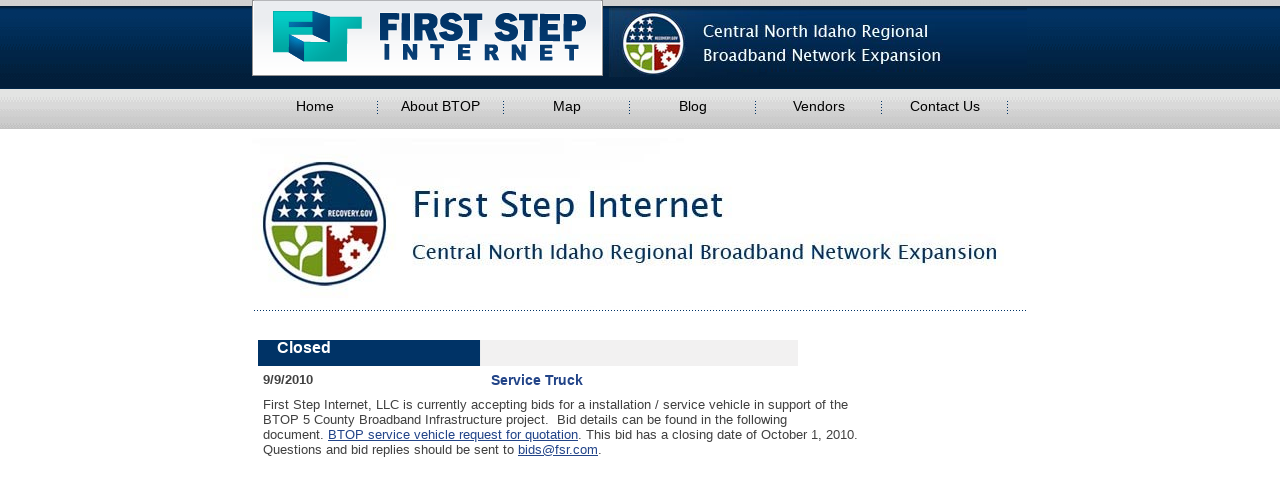

--- FILE ---
content_type: text/html; charset=utf-8
request_url: http://btop.fsr.com/DrawVendors.aspx?VendorID=7
body_size: 18646
content:



<!DOCTYPE html PUBLIC "-//W3C//DTD XHTML 1.0 Transitional//EN" "http://www.w3.org/TR/xhtml1/DTD/xhtml1-transitional.dtd">

<html xmlns="http://www.w3.org/1999/xhtml" >
<head id="Head1"><link rel="stylesheet" type="text/css" href="/StyleSheet.css" />
    
    
    <script src="/Scriptlib/jquery-1.2.1.pack.js" type="text/javascript"></script>
	<script src="/Scriptlib/jquery-easing.1.2.pack.js" type="text/javascript"></script>
	<script src="/Scriptlib/jquery-easing-compatibility.1.2.pack.js" type="text/javascript"></script>
	<script src="/Scriptlib/coda-slider.1.1.1.pack.js" type="text/javascript"></script>
	<link rel="stylesheet" type="text/css" href="/css/style.css" />
    <script src="/js/application.js" type="text/javascript"></script>
	<script type="text/javascript" src="http://ajax.googleapis.com/ajax/libs/jquery/1.3/jquery.min.js"></script>

    

<style>
    a:link {color: #224488; text-decoration: underline}
a:visited {	color: #224488; text-decoration: underline}
a:active { color: #224488; text-decoration: underline}
a:hover { text-decoration: none}

    body{
	font-size: 0.74em;
	color: #555555;}
</style>

	<meta name="Description" content="First Step Internet is the region’s most trusted Internet Service Provider providing service across Northern Idaho and Eastern Washington. Available services now span internet access over fixed wireless internet, fiber internet, multi-tenant Ethernet, and layer 2 private-line data transport and voice communications." />
    <meta name="Keywords" content="Moscow Idaho internet service, Pullman Internet Service, internet service provider, Moscow internet, First Step Internet, First Step,  internet service, wireless internet, fiber,  LTE, high-speed internet, Moscow, Idaho, ISP, provider, access, internet, we" />   
    
<title>
	First Step Internet - 
</title></head>
<body>  
    <form method="post" action="./DrawVendors.aspx?VendorID=7" id="form1">
<div class="aspNetHidden">
<input type="hidden" name="__EVENTTARGET" id="__EVENTTARGET" value="" />
<input type="hidden" name="__EVENTARGUMENT" id="__EVENTARGUMENT" value="" />
<input type="hidden" name="__VIEWSTATE" id="__VIEWSTATE" value="[base64]/V5B2CW0hP1qJbRrhTs+kv71SDiNa+claxSjs/ESxDzewCX/[base64]/R6MVV6TYp7E2rHp0PppZhYEhtqVYkuX5mLK/A0eZe6Pmkd5Vc9vHJ3ln3uV6RlkV6Kud4oBhTGlDwWVFru0/+wclrmfTU9VcYuQTbyqz2M/KJrXG0LnFqganMFm0f++YBxK5IVPV2T9eJzLFvGYdRicEeqIGbhjru4nwH4cVlgvjkSdU3dW8lJqRI6Il7J07fY+NummM9zEN/GmVVeE5E1WLDzfxdi8aMhWO91L2TfOvAewWmQNn4itI9Mw2o/[base64]/GOycAaWbvfAWmsUMxzcpzgdeXqT7wbW8dqJ5F8rRQTkmelGmcCKeMmrirK/9GsdTg2LaQNHI9GdhQUorQX9D4I48RBcCDiPYhV7vZxR5lFiJ5xk5iH0ggB0c/rAbGIVO6bp4WT/Q9PX6LJkYw1xmR3UEswvYVSFThHydlDicBKu5/SI5bRvtHOcVGSmq7iM3G7v9eWi71HQL89jpllUTQ86Wxy3dOuZj6GVBooV/ZUz306+QEeJOPubIybR5j3qNhUAP6cg7wO6N5rAP7DOIHeLiLZnPXtiG3ZU5qmBaHw9GyGntDdbHGxKLP2BAPs20ezZfLKS+kxEG5p9wLrexYXT0kGly5/Pn5dunJL2hCfcMKTNlBbvx4cW1sfkVyrcNFwOC4Fwxx1fesmxNixV0Prod31v4FubeAubUVF4WqjSNzA76og3cu1dOHWL3BqNxRtPp1XQS2zQdjqAMsfXPSEB25D41EK5MXVjjeT1frqzlrinVhOE8PWIO+VOuFOoshk4tosyOicKEjyQ9/2rkJKqptTOa2VTz1WfJhO75WxY/9LXsL/Hl6QzAY3tWBgnA5R4nUNGCz8C0zSftptAeuGmDXX0P+jR3IF1IbHywWuKKMUJJIisWhp9TXZcT4u8HSIM4BXgLquPfk8s89vGns9eItgqBsZmKgWF4jZcOeC44x1n1U7tM9IbX35W/rinNYzNDeWPukkf7Yxs31DeB+1T7QNVCysWc3sjeJzkISnhhiiK/7jhRXO/NzTVBp8mNg7CsdpoH+ForPjkja8xRoNQJwj++CaIjn1RLWxZ/[base64]/0Xsam7ecXR9Oq2cXCAC3YVZlXTqgP6x4iW0sl1tV4DaabPEOnDCPFHS5oQFT8oot745sftgIhPxeLPHO+/nXSYv6NlGtD+sq4k8iSh2wXGdGOfF3sCZKHGBgiHjsz7CoEYtFPek7Q/TWadVIDHHlII0qxGbwR9QmIIDO/WK3u/rApn1L30LYiiKKcfToF1vKNlsu6F344k1fgbze34AJ95JV7oytfmzBcqqaWViAPcRH9O4/[base64]/TUYUwYHRDD4ouslPGX65daxaJYVQKdK/Ay9r/4+DgrzVTNSXVu+t79hCZKzhvFlMIVBnBa9/[base64]/aOJwOhfDvitGoiRzSr/tuoJFM+U3gMVFciQpORXNfJZWk28vrK+WqdPgHO+4yWDhLTndZyAkeIPsx7oYRezwcUI2rrs3k4sAQWwERD+DZYdrecFg50J5KiYzWCTUKNzjdFGa2DEM0AeHaBmfYgXfNua+hCCPLu5i4TAalN2+XV9ey8fqYdRlwk2YhZb7QfVHKgtOrctAc+5Q/gR00dW+ncodsOSY+N/jcBCNgpOO5cP2r5gUFugn+eZvZX2bmL5bM2UH0OZwZtu/I2mD7lixAcuXR0B/4TWDnFTLC4js69+roNBpjGQkXWMIFX+GivrJxPDWjIv7rewLl7g7FPrJlPH9Wd57q38cQWs3JWL3GM3oWntyWs2MrRkN09P+gaf0bmqk4yxBy5IBvHZaUVR9Nkn9g46iG9xpqwohMsGhDiWim0jog4ly5a3YJhcQ7WBohfVE1pfaJTKM+Vse7+Ved9Ndv/1vQh29hqmnPKsgux/fjIqKxnTjptyqp0wg6d4cFowMw1o7EcX6RbLXAcZlhl1wzQATXyDHaxUhNnYk8vY7qA2i3UL93W6iporKzI8vaNoq+j447Ecy5fcteIZdqwM15OQb/Bgn7f3azf8SfA1n9HrdXuy7p2udu+Ccfjv03EsRy1WxD9V0dptk0V5l8XFe/9Y71Xurlc76+FHWK3KHVL3UhWcyfHHlfmW7ichs4Ver7uNier51zOHK09Dvhv/W3aI6ZYtA9JzpTTVVvJFboixpF87cPAxWJzoM9Ys=" />
</div>

<script type="text/javascript">
//<![CDATA[
var theForm = document.forms['form1'];
if (!theForm) {
    theForm = document.form1;
}
function __doPostBack(eventTarget, eventArgument) {
    if (!theForm.onsubmit || (theForm.onsubmit() != false)) {
        theForm.__EVENTTARGET.value = eventTarget;
        theForm.__EVENTARGUMENT.value = eventArgument;
        theForm.submit();
    }
}
//]]>
</script>


<div class="aspNetHidden">

	<input type="hidden" name="__VIEWSTATEGENERATOR" id="__VIEWSTATEGENERATOR" value="B603DA58" />
	<input type="hidden" name="__VIEWSTATEENCRYPTED" id="__VIEWSTATEENCRYPTED" value="" />
	<input type="hidden" name="__EVENTVALIDATION" id="__EVENTVALIDATION" value="Z0yBjoPj4Oy1RjlXGQeR5xb1X/p80E9pc2S/EOZAFyNOo0k2klbdxsFwRbzqxffCzRZcT1nyJbvQGVeqW0gEcvuHS33j0UR7C/mBP2KeyXf1nO/QrPaC0/itOWX+FpdwSyhgLZXHAXr3zLBw52v46Q==" />
</div>
    
    <table border="0" cellpadding="0" cellspacing="0" align="center" width="100%" height="110%">
    <tr>
        <td width="25%" style="height:275px;background-image:URL('/images/SubHeader.gif');background-repeat:repeat-x;">
                <img src="/images/trans.gif" width="25%"></td>
        <td valign="top" width="50%" align="center">
            <table cellpadding="0" cellspacing="0" border="0" width="100%" >
               <tr>
                    <td valign="top" style="height:275px;background-image:URL('/images/SubHeader.gif');background-repeat:repeat-x;">
                        <table cellpadding="0" cellspacing="0" border="0" style="height:275px;">
                        <tr>
                            <td valign="top" colspan="3" align="left">
                                <table cellpadding="0" cellspacing="0" border="0" width="100%" align="left">
                                <tr>
                                    <td align="left" valign="top" height="76">
                                        <a href="/"><img border="0" alt="First Step Internet" src="/images/SubFSLogo.gif" /></a></td>
                                    <td valign="top" align="right" style="padding-top:8px;">
                                        <img src="/images/ExpansionLogo.jpg" /></td>                    
                                </tr>
                                
                                </table></td>
                        </tr><tr>
                             <td valign="top" align="left" style="padding-top:14px;"> 
                                

<ul id="topnav">

    <li style="padding-top:4px;">
        <a id="NavigationMegaControl_Navigation_NavigationLink_0" Title="Home    " href="/DrawOnePage.aspx?PageID=168" target="_self" style="text-align:center;font-size:14px;padding-left:20px;padding-right:20px;width:85px;text-decoration:none;color:#000000;">Home    </a>        
    </li>    
     <li><img src="/images/splitterBar.gif" /></li>
    
    <li style="padding-top:4px;">
        <a id="NavigationMegaControl_Navigation_NavigationLink_1" Title="About BTOP                   " href="/DrawOnePage.aspx?PageID=169                   " target="_self" style="text-align:center;font-size:14px;padding-left:20px;padding-right:20px;width:85px;text-decoration:none;color:#000000;">About BTOP                   </a>        
    </li>    
     <li><img src="/images/splitterBar.gif" /></li>
    
    <li style="padding-top:4px;">
        <a id="NavigationMegaControl_Navigation_NavigationLink_2" Title="Map     " href="/DrawOnePage.aspx?PageID=170     " target="_self" style="text-align:center;font-size:14px;padding-left:20px;padding-right:20px;width:85px;text-decoration:none;color:#000000;">Map     </a>        
    </li>    
     <li><img src="/images/splitterBar.gif" /></li>
    
    <li style="padding-top:4px;">
        <a id="NavigationMegaControl_Navigation_NavigationLink_3" Title="Blog     " href="/BTOPBlog/" target="_self" style="text-align:center;font-size:14px;padding-left:20px;padding-right:20px;width:85px;text-decoration:none;color:#000000;">Blog     </a>        
    </li>    
     <li><img src="/images/splitterBar.gif" /></li>
    
    <li style="padding-top:4px;">
        <a id="NavigationMegaControl_Navigation_NavigationLink_4" Title="Vendors             " href="/DrawVendors.aspx?PageID=172" target="_self" style="text-align:center;font-size:14px;padding-left:20px;padding-right:20px;width:85px;text-decoration:none;color:#000000;">Vendors             </a>        
    </li>    
     <li><img src="/images/splitterBar.gif" /></li>
    
    <li style="padding-top:4px;">
        <a id="NavigationMegaControl_Navigation_NavigationLink_5" Title="Contact Us       " href="/DrawOnePage.aspx?PageID=173       " target="_self" style="text-align:center;font-size:14px;padding-left:20px;padding-right:20px;width:85px;text-decoration:none;color:#000000;">Contact Us       </a>        
    </li>    
     <li><img src="/images/splitterBar.gif" /></li>
    
</ul></td>                                
                        </tr>
                        <tr>
                            <td><img src="/images/FSRHeader.jpg" /></td>
                        </tr>
                        <tr><td><img src="/images/dottedline.gif" /></td></tr>
                        <tr>
                            <td valign="top" align="left" style="padding-top:20px;">
                                <table cellpadding="0" cellspacing="0" border="0">
                                <tr>
                                    
                                     <td valign="top" height="350">
                                        
     
    <div id="ContentPlaceHolder1_PageContent">
	
        


<div id="ContentPlaceHolder1_MyPage_PageView">
		
    
    
    <span id="ContentPlaceHolder1_MyPage_PageContent" class="PageContent"></span>

	</div>








        




<table cellpadding="0" cellspacing="0" border="0">
<tr>
<td valign="top">




<table id="ContentPlaceHolder1_MyVendor_VendorDetails" cellspacing="0" cellpadding="5" style="border-collapse:collapse;">
		<tr>
			<td>
		<table cellpadding="0" cellspacing="0" border="0" width="0">
		   
            <tr>
                <td valign="top" style="padding-left:20px;background-image: url(/images/titlebg.gif); width: 527px; background-repeat: no-repeat; height: 27px; color: #ffffff; font-size: 12pt">
                   <b><span id="ContentPlaceHolder1_MyVendor_VendorDetails_BidStatusID_0">Closed</span></b></td>
            </tr>
           
            <tr>
                <td valign="top" width="800">
                    <table cellpadding="3" cellspacing="3" border="0">
                    <tr>
                        <td valign="top" style="font-weight:bold;">
                            <b><span id="ContentPlaceHolder1_MyVendor_VendorDetails_Label1_0" class="Menu1">9/9/2010</span></td>
                        <td valign="top" style="font-weight:bold;">
                            <a id="ContentPlaceHolder1_MyVendor_VendorDetails_Linkbutton2_0" class="Menu1" href="javascript:__doPostBack(&#39;ctl00$ContentPlaceHolder1$MyVendor$VendorDetails$ctl00$Linkbutton2&#39;,&#39;&#39;)">Service Truck</a></b></td>
                    </tr>
                    <tr>
                        <td valign="top" colspan="2">
                            <span id="ContentPlaceHolder1_MyVendor_VendorDetails_Description_0">First Step Internet, LLC&nbsp;is currently&nbsp;accepting bids for a&nbsp;installation / service vehicle&nbsp;in support of the BTOP 5 County Broadband Infrastructure project.&nbsp; Bid details&nbsp;can be found in the following document.&nbsp;<a href="/uploads/BTOP service vehicle request for quotation.pdf">BTOP service vehicle request for quotation</a>.</a> This bid has a closing date of October 1, 2010.&nbsp; Questions and bid replies should be sent to <a href="&#109;&#97;&#105;&#108;&#116;&#111;&#58;&#98;&#105;&#100;&#115;&#64;&#102;&#115;&#114;&#46;&#99;&#111;&#109;">bids@fsr.com</a>. 
</span></td>
                    </tr>
                    </table></td>        
            </tr>				
		</table>		
	</td>
		</tr>
	</table>

</td>
</tr>
</table>


    
</div>
</td>
                                </tr>                               
                                </table></td>
                        </tr>
                        </table></td>
            </tr>  
            </table></td>
            <td width="25%" style="height:275px;background-image:URL('/images/SubHeader.gif');background-repeat:repeat-x;" valign="bottom">
                <img src="/images/trans.gif" width="25%"></td>
    </tr>
	<tr>
	    <td valign="bottom" style="background-image:URL('/images/trans.gif')"><img src="/images/trans.gif" width="25%"></td></tr>          
	<tr valign="bottom">
        <td valign="bottom" width="100%" colspan="3">
            <table cellpadding="0" cellspacing="0" border="0" width="100%">
            <tr>
                <td valign="bottom" width="25%" style="background-color:#003366;width:25%;background-image:URL('/images/FooterBG.jpg');background-repeat:repeat-x;height:185px;">
                    <img src="/images/trans.gif" width="25%"></td>
                <td width="50%" height="185" valign="top" style="padding-top:20px;background-color:#003366;width:50%;background-image:URL('/images/FooterBG.jpg');background-repeat:repeat-x;height:185px;">
                    <table cellpadding="0" cellspacing="0" border="0" align="left">
                    <tr>
                        <td valign="top">
                            
                                <a id="Navigation_NavigationLink_0" Title="Home    " href="/DrawOnePage.aspx?PageID=168" target="_self" style="font-size:14px;padding-left:30px;padding-right:10px;width:85px;color:#ffffff;text-decoration:none;">Home    </a><img src="/images/splitterBar.gif" />
                            
                                <a id="Navigation_NavigationLink_1" Title="About BTOP                   " href="/DrawOnePage.aspx?PageID=169                   " target="_self" style="font-size:14px;padding-left:30px;padding-right:10px;width:85px;color:#ffffff;text-decoration:none;">About BTOP                   </a><img src="/images/splitterBar.gif" />
                            
                                <a id="Navigation_NavigationLink_2" Title="Map     " href="/DrawOnePage.aspx?PageID=170     " target="_self" style="font-size:14px;padding-left:30px;padding-right:10px;width:85px;color:#ffffff;text-decoration:none;">Map     </a><img src="/images/splitterBar.gif" />
                            
                                <a id="Navigation_NavigationLink_3" Title="Blog     " href="/BTOPBlog/" target="_self" style="font-size:14px;padding-left:30px;padding-right:10px;width:85px;color:#ffffff;text-decoration:none;">Blog     </a><img src="/images/splitterBar.gif" />
                            
                                <a id="Navigation_NavigationLink_4" Title="Vendors             " href="/DrawVendors.aspx?PageID=172" target="_self" style="font-size:14px;padding-left:30px;padding-right:10px;width:85px;color:#ffffff;text-decoration:none;">Vendors             </a><img src="/images/splitterBar.gif" />
                            
                                <a id="Navigation_NavigationLink_5" Title="Contact Us       " href="/DrawOnePage.aspx?PageID=173       " target="_self" style="font-size:14px;padding-left:30px;padding-right:10px;width:85px;color:#ffffff;text-decoration:none;">Contact Us       </a><img src="/images/splitterBar.gif" />
                            </td>
                    </tr>
                    <tr>
                        <td valign="bottom" nowrap align="left" colspan="3" style="padding-top:10px;padding-left:5px;color:#ffffff;font-size:10px;" title="">
                        First Step Internet 2008&nbsp;&nbsp;1420 S. Blaine St. 10 Moscow, Idaho 83843 <span style="color:#bbc4cc;">&nbsp;|&nbsp;</span>888.676.6377<span style="color:#bbc4cc;">&nbsp;|&nbsp;</span>208.882.8869<span style="color:#bbc4cc;">&nbsp;|&nbsp;</span>883.3733<span style="color:#bbc4cc;">&nbsp;|&nbsp;</span><a style="color:#ffffff;font-size:10px;" href="mailto:services@fsr.com">services@fsr.com</a></td>
                    </tr><tr>
                        <td valign="top" colspan="3">
                            <img src="/images/trans.gif" height="5" /></td>
                    </tr> 
                    </table></td>
                <td valign="bottom" width="25%" style="background-color:#003366;width:25%;background-image:URL('/images/FooterBG.jpg');background-repeat:repeat-x;height:185px;">
                    <img src="/images/trans.gif" width="25%"></td>
           </tr>
           </table></td>
    </tr>  
    </table>
    </form>
</body>
</html>

--- FILE ---
content_type: text/css
request_url: http://btop.fsr.com/StyleSheet.css
body_size: 7290
content:
BODY {
margin:0;
}

BODY,TD,DIV,P {
font-family:Lucida Sans Unicode,Arial;
font-size:10pt;
color:#414141;
}

H1,H2,H3,H4,H5,H6 {
font-weight:700;
margin-top:5pt;
margin-left:0;
margin-bottom:1pt;
padding-bottom:1pt;
}

H1 {
font-size:16px;
}

H4 {
font-size:10px;
}

H5 {
font-size:12px;
}

H6 {
font-size:8px;
}

a:link,visited,active {
text-decoration:none;
font-size:10pt;
}

a:hover {
color:#000;
text-decoration:underline;
}

.clCMEvent {
position:absolute;
width:99%;
height:99%;
left:0;
top:0;
visibility:visible;
}

.clCMAbs {
position:absolute;
visibility:hidden;
left:0;
top:0;
}

.clT,.clTover {
position:absolute;
font:normal 11px verdana;
cursor:pointer;
padding:0;
}

.clT {
color:#fff;
}

.clTover {
color:#fff;
layer-background-color:#BEDBE2;
background-color:#BEDBE2;
margin:0;
}

.clB {
position:absolute;
margin:0;
}

.clB1 {
position:absolute;
color:#FFF;
layer-background-color:#960;
background-color:#960;
visibility:hidden;
}

.clBar {
position:absolute;
color:#FFF;
width:10px;
height:10px;
visibility:hidden;
layer-background-color:#002184;
background-color:#002184;
}

.ManagementButton {
border:1px solid #42D9C6;
background-color:#fff;
font:bold 10px verdana;
text-transform:uppercase;
cursor:hand;
padding:2px;
}

.Title {
font:bold 125%;
text-transform:uppercase;
}

.SubTitle {
font:bold 85%;
text-transform:uppercase;
padding-bottom:20px;
}

.BoxOuter {
float:right;
border:3px solid #f3f3f3;
margin:10px;
}

.BoxInner {
border:1px solid silver;
background-color:#f2f2f2;
padding:10px;
}

.Sidebar {
float:left;
border-right:1px dotted silver;
border-bottom:1px dotted silver;
padding-right:10px;
padding-bottom:10px;
margin-right:10px;
margin-bottom:10px;
width:25%;
font-size:70%;
color:#666;
}

.Contact {
font:bold 70%;
color:#C1E1EC;
text-decoration:none;
}

.Contact A:hover {
font:bold 85%;
color:#CF7979;
text-decoration:none;
}

.News {
font-size:8pt;
color:#828282;
font-family:Verdana;
}

.NewsHeader {
font-size:10pt;
color:#4D4C4C;
font-weight:700;
font-family:Verdana;
}

.Border {
border:1px solid #D8D4C8;
}

.ContactText {
font-size:8pt;
}

.NavigationBackground {
background-color:#555;
}

.PageHeading {
color:#036;
font-size:36px;
padding-top:20px;
text-transform:uppercase;
}

.PageContent {
text-align:left;
}

H2,H3 {
font-size:14pt;
color:#036;
}

a:link,a:visited,a:active {
color:#000;
text-decoration:none;
}

a.ContactText:link,a.ContactText:visited,a.ContactText:active,a.ContactText:hover {
color:#fff;
text-decoration:none;
font-size:10pt;
}

a.Menu1:link,a.Menu1:visited,a.Menu1:active,a.Menu1:hover,a.NewsItem:link,a.NewsItem:visited,a.NewsItem:active,a.NewsItem:hover {
font-size:14px;
text-decoration:none;
padding-bottom:10px;
}

a.Menu2:link,a.Menu2:visited,a.Menu2:active,a.Menu2:hover {
color:#036;
font-size:9pt;
padding-left:11px;
text-decoration:none;
padding-bottom:10px;
}

a.Menu3:link,a.Menu3:visited,a.Menu3:active,a.Menu3:hover {
font-size:9pt;
padding-left:20px;
text-decoration:none;
padding-bottom:10px;
}

a.MainNavigationMenu:link,a.MainNavigationMenu:visited {
text-decoration:none;
width:200px;
height:20px;
}

a.MainNavigationMenu:active,a.MainNavigationMenu:hover {
text-decoration:none;
color:#ffffff;
width:200px;
height:20px;
}

.Contact A:link,.Contact A:visited,.Contact A:active {
font:bold 85%;
color:#C1E1EC;
text-decoration:none;
}

.SmallSearchTitle,.FormTitle {
font-weight:700;
}




*{outline: none;}
img {border: 0;}
.container {
	width: 100%;
	padding: 0;
	margin: 0 auto;
}
#header {
	/*background: url(header.jpg) no-repeat;*/
	width: 1000px; height: 179px;
	float: left;
}
ul#topnav 
{   
	margin: 0; padding: 0;
	float:left;
	width: 100%;
	list-style: none;
	font-size: 10px;
}
ul#topnav li {
	float: left;
	margin: 20; padding: 0;
	position: relative;
}
ul#topnav li a {
	float: left; 	
	height: 40px;
	margin-top:-4px;
	padding-top:7px;
}
ul#topnav li:hover a, ul#topnav li a:hover {margin-top:-4px;background-image:url('/images/lightgraybg.jpg');background-repeat:repeat-x; height:40px;}

ul#topnav a.homelink {
    font-size:12pt;
	background-image: none;
	width: 60px; 
	text-align:center;
}

ul#topnav a.short {
    font-size:12pt;
	background-image: none;
	width: 95px; 
	text-align:center;
}

ul#topnav a.long {
    font-size:12pt;
	background-image: none;
	width: 196px; 
	text-align:center;
	
}

 
 
ul#topnav li .sub {
	position: absolute;	
	top: 35px; left: 0;
	background:  url(/images/navbg.jpg) repeat-y;
	padding: 10px 10px 10px;
	float: left;
	/*--Bottom right rounded corner--*/
	-moz-border-radius-bottomright: 5px;
	-khtml-border-radius-bottomright: 5px;
	-webkit-border-bottom-right-radius: 5px;
	/*--Bottom left rounded corner--*/
	-moz-border-radius-bottomleft: 5px;
	-khtml-border-radius-bottomleft: 5px;
	-webkit-border-bottom-left-radius: 5px;
	display: none;
}
ul#topnav li .row {clear: both; float: left; width: 100%; margin-bottom: 10px;}
ul#topnav li .sub ul{
	list-style: none;
	margin: 0; padding: 0;
	width: 195px;
	float: left;
}
ul#topnav .sub ul li {
	width: 100%;
	color: #fff;
}
ul#topnav .sub ul li h2 {
	padding: 0;  margin: 0;
	font-size: 1.3em;
	font-weight: normal;
}
ul#topnav .sub ul li h2 a {
	padding: 5px 0;
	background-image: none;
	color:#ffffff;
}
ul#topnav .sub ul li a {
	float: none; 
	text-indent: 0; /*--Reset text indent--*/
	height: auto;
	background: url(navlist_arrow.png) no-repeat 5px 12px;
	padding: 7px 5px 7px 15px;
	display: block;
	text-decoration: none;
	color: #9fdeff;
}
ul#topnav .sub ul li a:hover {color: #ddd; background-position: 5px 12px ;}








ul#topnav li .sub2 {
	position: absolute;	
	top: 35px; left: 0;
	background:  url(/images/sub2bg.jpg);
	padding: 10px 10px 10px 10px;
	float: left;
	/*--Bottom right rounded corner--*/
	-moz-border-radius-bottomright: 5px;
	-khtml-border-radius-bottomright: 5px;
	-webkit-border-bottom-right-radius: 5px;
	/*--Bottom left rounded corner--*/
	-moz-border-radius-bottomleft: 5px;
	-khtml-border-radius-bottomleft: 5px;
	-webkit-border-bottom-left-radius: 5px;
	display: none;
}
ul#topnav li .row {clear: both; float: left; width: 100%; margin-bottom: 10px;}
ul#topnav li .sub2 ul{
	list-style: none;
	margin: 0; padding: 0;
	width: 205px;
	float: left;
}
ul#topnav .sub2 ul li {
	width: 100%;
	color: #fff;
}
ul#topnav .sub2 ul li h2 {
	padding: 0;  margin: 0;
	font-size: 1.3em;
	font-weight: normal;
}
ul#topnav .sub2 ul li h2 a {
	padding: 5px 0;
	background-image: none;
	color:#ffffff;
}
ul#topnav .sub2 ul li a {
	float: none; 
	text-indent: 0; /*--Reset text indent--*/
	height: auto;
	background: url(navlist_arrow.png) no-repeat 5px 12px;
	padding: 7px 5px 7px 15px;
	display: block;
	text-decoration: none;
	color: #9fdeff;
}
ul#topnav .sub2 ul li a:hover {color: #ddd; background-position: 5px 12px ;}


 
.hlt {
    background-color: #03c4bf;
    height:20px;
    color:#ffffff;
    
}
.style2 {font-size: 16px}




--- FILE ---
content_type: text/css
request_url: http://btop.fsr.com/css/style.css
body_size: 1607
content:


#pagewrap {
  -moz-border-radius: 10px;
  -webkit-border-radius: 10px;
  
  background: white;
  
  overflow: auto;
  
  margin: 0 auto;
  padding: 10px;
  position: relative;
  width: 800px;
}

  .title {
    text-align: center;
  }
  
  #pagewrap>div {
    float: left;
    width: 49%;
  }
  
/* Map View */
        
        #map_canvas { height: 400px; border: solid thin black; }
        
        
/* Directions */
        #directions {
          float: none;
          /*width:400px;*/
          width: 98% !important;
        }
  
  
/* Addresses */
        
        #addresses { color: white; }
        
            .address-panel {
              -moz-border-radius: 10px;
              -webkit-border-radius: 10px;
              
              background-color: #ebebeb;
              
              overflow: auto;
              
              margin: 0 auto;
              margin-bottom: 10px;
              padding: 10px;
              width: 90%;
            }
                .address-panel>form>div {
                  margin-bottom: 10px;
                }
            
                  .address-form-column {
                    float: left;
                  }
                
                    .address-panel label {
                      display: block;
                    }
                    .address-panel input, .address-panel select { margin-left: 5px; }
                      .address-panel #street { width: 95%; }
                      .address-panel #state { width: 60%; }
                      .address-panel .button { text-align: right; padding-top: 15px; clear: both; }

--- FILE ---
content_type: application/javascript
request_url: http://btop.fsr.com/js/application.js
body_size: 3331
content:
var geocoder, map, addressMarker, gdir, fromAddress, toAddress;

/*
**
* Bootstrap function to setup map and apply
* custom company marker
*/
function initialize() {
  if (GBrowserIsCompatible()) {
    //settings
    var companyMarkerImage= "/images/FSLogo.jpg";
    var companyLatLng     = new GLatLng(46.72142, -116.985738);
    var companyMarkerSize = new GSize(55, 52); //width, height
    
    var defaultZoomLevel  = 13;
    //end settings
    
    //setup elements
    map   = new GMap2(document.getElementById("map_canvas"));
    gdir  = new GDirections(map, document.getElementById("directions"));
    
    //error handler
    GEvent.addListener(gdir, "error", handleErrors);
    
    //set company marker
    var companyMarker = createMarker(companyLatLng, companyMarkerImage, companyMarkerSize);
    
    //set map center
    map.setCenter(companyLatLng, defaultZoomLevel);
    map.addOverlay(companyMarker);
  }
}

/*
**
* Looks up the directions, overlays route on map,
* and prints turn-by-turn to #directions.
*/

function overlayDirections()
{
    fromAddress =
      document.getElementById("street").value
      + " " + document.getElementById("city").value
      + " " + document.getElementById("state").options[document.getElementById("state").selectedIndex].value
      + " " + document.getElementById("zip").value;
    
    var language  = document.getElementById("language").options[document.getElementById("language").selectedIndex].value;
    
    toAddress = "1420 S. Blaine Suite 10 Moscow, ID 83843"
    
 //   alert(toAddress);
  //  alert(fromAddress);
    gdir.load("from: " + fromAddress + " to: " + toAddress, { "locale": language });
}


/*
**
* Wrapper function to create/return a marker object
* with custom image
*/
function createMarker(latlng, imageURL, imageSize)
{
  
    var marker      = new GIcon(G_DEFAULT_ICON);
    marker.image    = imageURL;
    marker.iconSize = imageSize;
    
    var options     =  { icon: marker };
    
    return new GMarker(latlng, options);
  
}



/*
**
* Display error to user
*
*/
function handleErrors(){
   if (gdir.getStatus().code == G_GEO_UNKNOWN_ADDRESS)
     alert("No corresponding geographic location could be found for one of the specified addresses. This may be due to the fact that the address is relatively new, or it may be incorrect.\nError code: " + gdir.getStatus().code);
   else if (gdir.getStatus().code == G_GEO_SERVER_ERROR)
     alert("A geocoding or directions request could not be successfully processed, yet the exact reason for the failure is not known.\n Error code: " + gdir.getStatus().code);
   else if (gdir.getStatus().code == G_GEO_MISSING_QUERY)
     alert("The HTTP q parameter was either missing or had no value. For geocoder requests, this means that an empty address was specified as input. For directions requests, this means that no query was specified in the input.\n Error code: " + gdir.getStatus().code);
   else if (gdir.getStatus().code == G_GEO_BAD_KEY)
     alert("The given key is either invalid or does not match the domain for which it was given. \n Error code: " + gdir.getStatus().code);
   else if (gdir.getStatus().code == G_GEO_BAD_REQUEST)
     alert("A directions request could not be successfully parsed.\n Error code: " + gdir.getStatus().code);
   else alert("An unknown error occurred.");
}
